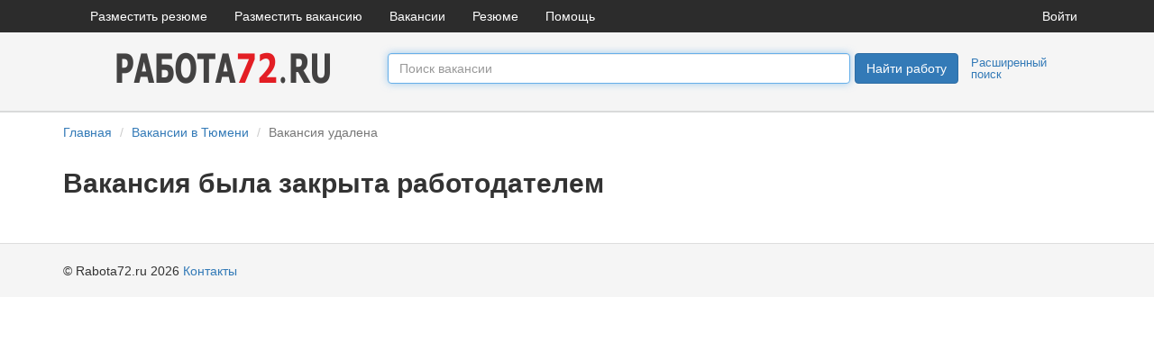

--- FILE ---
content_type: text/css
request_url: https://rabota72.ru/css/form.css?v=1523646461
body_size: 6229
content:
.checkcontainer {
    display: block;
    position: relative;
    padding-left: 25px;
    margin-bottom: 8px;
    cursor: pointer;
    -webkit-user-select: none; /* Chrome, Opera, Safari */
    -moz-user-select: none; /* Firefox 2+ */
    -ms-user-select: none; /* IE 10+ */
    user-select: none; /* Standard syntax */
}

/* Hide the browser's default checkbox */
.checkcontainer input {
    position: absolute;
    opacity: 0;
    cursor: pointer;}

/* Create a custom checkbox */
.checkmark {
    position: absolute;
    top: 0;
    left: 0;
    height: 20px;
    width: 20px;
    background-color: white;
    border: 1px solid #bfbfbf;
    border-radius: 2px;
}

[type="checkbox"]:disabled + .checklabel + .checkmark {
    /*itself chechbox vision */
    background-color: #eeeeee;
    border: 1px solid #eeeeee;
    cursor: not-allowed;
}
[type="checkbox"]:disabled + .checklabel {
    color: #aaa;
}

/* On mouse-over, add a grey background color */
.checkcontainer:hover input ~ .checkmark {
    border-color: #000;
}

/* When the checkbox is checked, add a blue background */
.checkcontainer input:checked ~ .checkmark {
    /*background-color: #e6e6e6;*/
    /*border: 1px solid #2196F3;*/
}

/* Create the checkmark/indicator (hidden when not checked) */
.checkmark:after {
    content: "";
    position: absolute;
    display: none;
}

/* Show the checkmark when checked */
.checkcontainer input:checked ~ .checkmark:after {
    display: block;
}

/* Style the checkmark/indicator */
.checkcontainer .checkmark:after {
    left: 6px;
    top: 2px;
    width: 7px;
    height: 12px;
    border: solid black;
    border-width: 0 3px 3px 0;
    -webkit-transform: rotate(45deg);
    -ms-transform: rotate(45deg);
    transform: rotate(45deg);
}

/* Create a custom radio button */
.radiobtn{
    position: absolute;
    top: 0;
    left: 0;
    height: 20px;
    width: 20px;
    border-radius: 50%;
    border: 1px solid #bfbfbf;
}

/* On mouse-over, add a grey background color */
.checkcontainer:hover input ~ .radiobtn{
    /*background-color: #ccc;*/
}

/* When the radio button is checked, add a blue background */
.checkcontainer input:checked ~ .radiobtn{
    /*background-color: #d7d7d7;*/
    /*border: 1px solid #2196F3;*/
}

/* Create the indicator (the dot/circle - hidden when not checked) */
.radiobtn:after {
    content: "";
    position: absolute;
    display: none;
}

/* Show the indicator (dot/circle) when checked */
.checkcontainer input:checked ~ .radiobtn:after {
    display: block;
}

/* Style the indicator (dot/circle) */
.checkcontainer .radiobtn:after {
    top: 5px;
    left: 5px;
    width: 8px;
    height: 8px;
    border-radius: 50%;
    background: black;
}

.custom-form .has-error .form-control, .autocomplete.has-error {
    border-color: #a94442;
    background-color: rgb(250, 255, 189);
}

.autocomplete {
    padding: 4px 0 4px 6px;
    width: 100%;
    height: 34px;
}

.custom-form .form-group .control-label {
    text-align: left;
}

.custom-form div.required > label:after {
    content: "";
    font-weight: bold;
    font-size: 16px;
}

.custom-form .form-control {
    border-radius: 0;
    color: #000000;
}

.custom-form .help-block {
    font-size: 13px;
}


.mobile-search-form .form-group {
    margin-bottom: 3px;
}

.mobile-search-form .control-label {
    font-weight: bold;
    font-size: 13px;
    padding-top: 5px;
}

label {
    font-weight: normal;
}

.btn-group .active, .btn-group .active:hover {
    background-color: darkgray;
    color: #fff;
    cursor: pointer;
}

.btn-group .btn + .btn, .btn-group .btn + .btn-group, .btn-group .btn-group + .btn, .btn-group .btn-group + .btn-group {
    margin-left: -2px;
}

.column-2 {
    -webkit-columns: 2;
    -moz-columns: 2;
    columns: 2;
}

.column-3 {
    -webkit-columns: 3;
    -moz-columns: 3;
    columns: 3;
}

.mb7 {
    margin-bottom: 7px;
}

.mt7 {
    margin-top: 7px;
}

.split-border {
    padding: 0;
    left: -2px;
    position: relative;
}

.custom-form .form-control {
    padding: 6px 0 6px 6px;
}

/*create resume begin*/

.grey .panel-heading {
    margin-top: 10px;
    background: #E5E5E5;
    font-weight: bold;

}

.grey .panel-body {
    background: #F3F3F3;
    padding: 10px;
}

.container-items {
    padding-top: 10px;

}

.panel.grey {
    margin-bottom: 10px;
}


.resume-headline {
    font-weight: bold;
    letter-spacing: 0.05em;
    padding: 15px 15px;
    font-size: 20px;
}
.resume-headline .headline{
    vertical-align: text-bottom;
}

.resume-headline .glyphicon {
    font-size: 25px;
    border: 2px solid gray;
    border-radius: 30px;
    padding: 8px;
}

.add-block {
padding-left: 20px;
color: #257ecc;
font-size: 14px;
cursor: pointer;
}

.add-block .glyphicon {
    font-size: 16px;
    top: 2px;
}


/*create resume end*/
.pl0 {
    padding-left: 0;
}

.pr0 {
    padding-right: 0;
}

.p0{
    padding-left: 0;
    padding-right: 0;
}

.pl15{
    padding-left: 15px;
}
.pr15{
    padding-right: 15px;
}

.tac{
    text-align: center;
}

.tar{
    text-align: right;
}

.pt5{
    padding-top: 5px;
}

/* resume mobile */
.m-resume-block{
    position: relative;
    margin-left: -5px;
    margin-right: -15px;
    padding-top: 3px;
    padding-bottom: 3px;
    display: block;
    text-decoration: none;
    color: #808080;
}

.m-resume-block:hover, .m-resume-block:visited, .m-resume-block:active, .m-resume-block:focus {
    color: #808080;
    text-decoration: none;
}

.m-resume-block .glyphicon{
    color: #808080;
}

.m-resume-block a {
    color: #000000;
}

.custom-form.mobile .control-label{
    color: #808080;
}

.m-resume-arrow {
    position: absolute;
    top: 50%;
    right: 5px;
    margin-top: -5px;
}

.custom-form.mobile .form-group {
    margin-right: 0;
    margin-left: 0;
}

.mobile-control-label {
    color: #808080;
    margin-bottom: 5px;
}

.m-resume-header {
    color: #808080;
    margin-left: -5px;
    margin-right: -10px;

}

.m-resume-header span {
    margin-top: 3px;
    display: inline-block;
    padding-bottom: 6px;
}

.m-resume-header a{

}

.m-resume-hr2 {
    margin: 0 -15px;

}

.m-resume-hr {
    margin-top: 5px;
    margin-bottom: 5px;
    border-top: 1px solid #808080;
}

.delete {
    color: red;
    margin-top: 15px;
    margin-bottom: 15px;
    display: inline-block;
}

.field-counter{
    font-weight: bold;
}

--- FILE ---
content_type: text/plain
request_url: https://www.google-analytics.com/j/collect?v=1&_v=j102&a=818089031&t=pageview&_s=1&dl=https%3A%2F%2Frabota72.ru%2Fvacancy%2F8454488&ul=en-us%40posix&dt=%D0%92%D0%B0%D0%BA%D0%B0%D0%BD%D1%81%D0%B8%D1%8F%20%D1%83%D0%B4%D0%B0%D0%BB%D0%B5%D0%BD%D0%B0&sr=1280x720&vp=1280x720&_u=IEBAAEABAAAAACAAI~&jid=1156596471&gjid=1809385279&cid=346673172.1770116711&tid=UA-65947563-2&_gid=133491548.1770116711&_r=1&_slc=1&z=1004062863
body_size: -449
content:
2,cG-JEYPBCJXNG